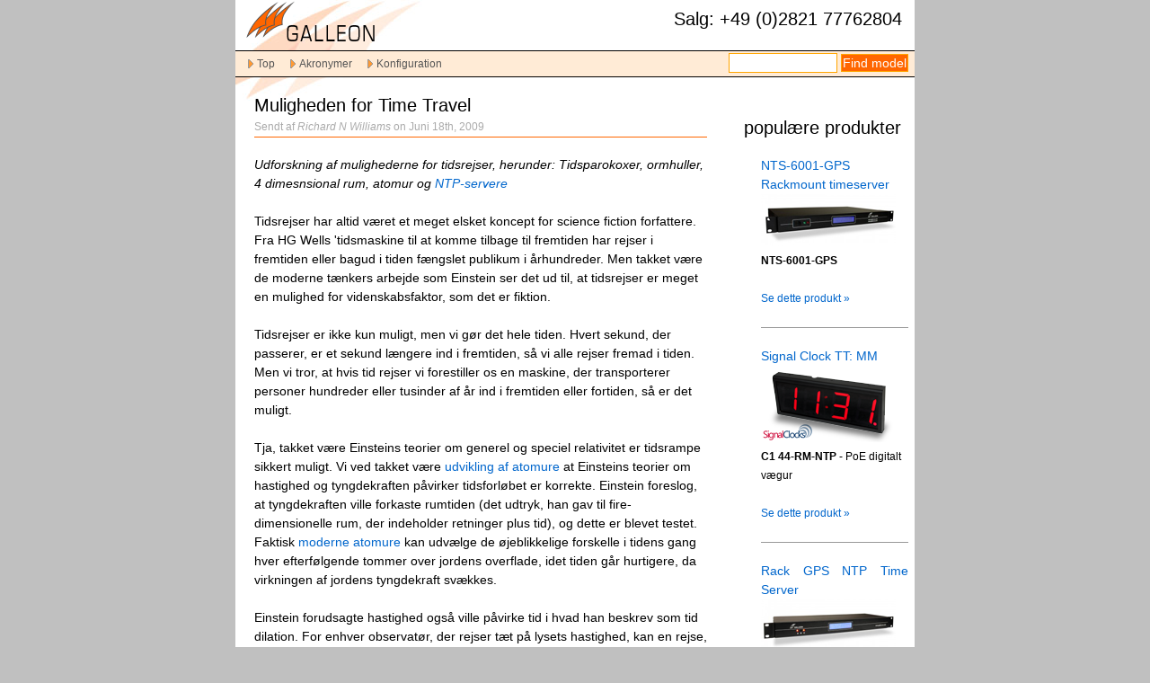

--- FILE ---
content_type: text/html
request_url: https://da.galsys.co.uk/news/the-possibility-of-time-travel/
body_size: 6537
content:
<!DOCTYPE html>
<!--[if IE 6]>
<html id="ie6" lang="en-US" prefix="og: http://ogp.me/ns#">
<![endif]-->
<!--[if IE 7]>
<html id="ie7" lang="en-US" prefix="og: http://ogp.me/ns#">
<![endif]-->
<!--[if IE 8]>
<html id="ie8" lang="en-US" prefix="og: http://ogp.me/ns#">
<![endif]-->
<!--[if !(IE 6) | !(IE 7) | !(IE 8)  ]><!-->
<html lang="da" prefix="og: http://ogp.me/ns#">
<!--<![endif]-->
<head>
<meta charset="UTF-8" />
<meta name="viewport" content="width=device-width" />
<title>Muligheden for Time Travel - Galleon Systems</title>
<link href="https://www.galsys.co.uk/news/wp-content/themes/galsys/favicon.ico" rel="shortcut icon" type="image/x-icon" />
<link rel="stylesheet" href="https://www.galsys.co.uk/news/wp-content/themes/galsys/style.css" type="text/css" media="screen" />

<!-- This site is optimized with the Yoast SEO plugin v8.1.2 - https://yoast.com/wordpress/plugins/seo/ -->
<link rel="canonical" href="https://da.galsys.co.uk/news/the-possibility-of-time-travel/" />
<meta property="og:locale" content="en_US" />
<meta property="og:type" content="article" />
<meta property="og:title" content="Muligheden for Time Travel - Galleon Systems" />
<meta property="og:description" content="Udforskning af mulighederne for tidsrejser, herunder: Tidsparokoxer, ormhuller, 4 dimesnsional rum, atomure og NTP-servere. Tidrejser har altid været et meget elsket koncept for science fiction-forfattere. Fra HG Wells &#39;tidsmaskine til at komme tilbage til fremtiden har rejser i fremtiden eller bagud i tiden fængslet publikum i århundreder. Men tak ..." />
<meta property="og:url" content="https://da.galsys.co.uk/news/the-possibility-of-time-travel/" />
<meta property="og:site_name" content="Galleon Systems" />
<meta property="article:tag" content="Add new tag" />
<meta property="article:tag" content="chronology" />
<meta property="article:tag" content="horology" />
<meta property="article:tag" content="quantum mechanics" />
<meta property="article:tag" content="server ntp" />
<meta property="article:tag" content="Time Synchronisation" />
<meta property="article:section" content="atomic clocks" />
<meta property="article:published_time" content="2009-06-18T10:50:42+00:00" />
<meta property="article:modified_time" content="2011-11-02T10:16:39+00:00" />
<meta property="og:updated_time" content="2011-11-02T10:16:39+00:00" />
<meta name="twitter:card" content="summary" />
<meta name="twitter:description" content="Udforskning af mulighederne for tidsrejser, herunder: Tidsparokoxer, ormhuller, 4 dimesnsional rum, atomure og NTP-servere. Tidrejser har altid været et meget elsket koncept for science fiction-forfattere. Fra HG Wells &#39;tidsmaskine til at komme tilbage til fremtiden har rejser i fremtiden eller bagud i tiden fængslet publikum i århundreder. Men takket være [...]" />
<meta name="twitter:title" content="Muligheden for Time Travel - Galleon Systems" />
<meta name="twitter:site" content="@GalleonSystems" />
<meta name="twitter:creator" content="@galleonsystems" />
<!-- / Yoast SEO plugin. -->

<!-- This site uses the Google Analytics by MonsterInsights plugin v7.1.0 - Using Analytics tracking - https://www.monsterinsights.com/ -->
<script type="text/javascript" data-cfasync="false">
	var mi_version         = '7.1.0';
	var mi_track_user      = true;
	var mi_no_track_reason = '';
	
	var disableStr = 'ga-disable-UA-8271346-1';

	/* Function to detect opted out users */
	function __gaTrackerIsOptedOut() {
		return document.cookie.indexOf(disableStr + '=true') > -1;
	}

	/* Disable tracking if the opt-out cookie exists. */
	if ( __gaTrackerIsOptedOut() ) {
		window[disableStr] = true;
	}

	/* Opt-out function */
	function __gaTrackerOptout() {
	  document.cookie = disableStr + '=true; expires=Thu, 31 Dec 2099 23:59:59 UTC; path=/';
	  window[disableStr] = true;
	}
	
	if ( mi_track_user ) {
		(function(i,s,o,g,r,a,m){i['GoogleAnalyticsObject']=r;i[r]=i[r]||function(){
			(i[r].q=i[r].q||[]).push(arguments)},i[r].l=1*new Date();a=s.createElement(o),
			m=s.getElementsByTagName(o)[0];a.async=1;a.src=g;m.parentNode.insertBefore(a,m)
		})(window,document,'script','//www.google-analytics.com/analytics.js','__gaTracker');

		__gaTracker('create', 'UA-8271346-1', 'auto');
		__gaTracker('set', 'forceSSL', true);
		__gaTracker('send','pageview');
	} else {
		console.log( "" );
		(function() {
			/* https://developers.google.com/analytics/devguides/collection/analyticsjs/ */
			var noopfn = function() {
				return null;
			};
			var noopnullfn = function() {
				return null;
			};
			var Tracker = function() {
				return null;
			};
			var p = Tracker.prototype;
			p.get = noopfn;
			p.set = noopfn;
			p.send = noopfn;
			var __gaTracker = function() {
				var len = arguments.length;
				if ( len === 0 ) {
					return;
				}
				var f = arguments[len-1];
				if ( typeof f !== 'object' || f === null || typeof f.hitCallback !== 'function' ) {
					console.log( 'Not running function __gaTracker(' + arguments[0] + " ....) because you are not being tracked. " + mi_no_track_reason );
					return;
				}
				try {
					f.hitCallback();
				} catch (ex) {

				}
			};
			__gaTracker.create = function() {
				return new Tracker();
			};
			__gaTracker.getByName = noopnullfn;
			__gaTracker.getAll = function() {
				return [];
			};
			__gaTracker.remove = noopfn;
			window['__gaTracker'] = __gaTracker;
					})();
		}
</script>
<!-- / Google Analytics by MonsterInsights -->
<script async src="https://www.googletagmanager.com/gtag/js?id=G-3D3KYEJ9L4"></script>
<script>
  window.dataLayer = window.dataLayer || [];
  function gtag(){dataLayer.push(arguments);}
  gtag('js', new Date());

  gtag('config', 'G-3D3KYEJ9L4');
</script>
<script type='text/javascript'>
/* <![CDATA[ */
var monsterinsights_frontend = {"js_events_tracking":"true","is_debug_mode":"false","download_extensions":"doc,exe,js,pdf,ppt,tgz,zip,xls","inbound_paths":"","home_url":"https:\/\/da.galsys.co.uk\/news","track_download_as":"event","internal_label":"int","hash_tracking":"false"};
/* ]]> */
</script>
<script type='text/javascript' src='https://www.galsys.co.uk/news/wp-content/plugins/google-analytics-for-wordpress/assets/js/frontend.min.js?ver=7.1.0'></script>
<link rel='https://api.w.org/' href='https://www.galsys.co.uk/news/wp-json/' />
<link rel="EditURI" type="application/rsd+xml" title="RSD" href="https://www.galsys.co.uk/news/xmlrpc.php?rsd" />
<link rel="wlwmanifest" type="application/wlwmanifest+xml" href="https://www.galsys.co.uk/news/wp-includes/wlwmanifest.xml" /> 
<meta name="generator" content="WordPress 4.9.8" />
<link rel="alternate" type="application/json+oembed" href="" />
<link rel="alternate" type="text/xml+oembed" href="" />
</head>

<body id="right-sidebar" class="news">

<ul id="accessibility" class="skip-links">
<li><a href="#main-navigation" title="adgangsnøgle + 1" accesskey="1">Gå til hovedmenu</a></li>
<li><a href="#mainContent" title="adgangsnøgle + 2" accesskey="2">Gå til hovedindhold</a></li>
<li><a href="#sideContent" title="adgangsnøgle + 3" accesskey="3">Gå til sekundært indhold</a></li>
</ul>

<div id="container">
<div id="header">
<div id="masthead">
<span id="page-description">Salg: +49 (0)2821 77762804</span>
<!--<span id="page-name">Galleon Systems</span>-->
</div>
<!--<h4 id="telephone-number">Contact Us: <strong>+44 (0)121 608 4433</strong></h4>-->
<a id="logo" href="https://da.galsys.co.uk/" title="Gå til den vigtigste hjemmeside"><img src="https://www.galsys.co.uk/news/wp-content/themes/galsys/images/logo5.png" alt="galleon logo" /></a>

<form method="get" id="searchform" action="https://da.galsys.co.uk/news/">
<p id="post-search">
<label for="s">Søge:</label>
<input id="s" name="s" class="text-input" value="" type="text"  />
<input type="submit" id="searchsubmit" value="Find model" />
</p>
</form>
<ul id="main-navigation">
<li class="page_item"><a href="https://da.galsys.co.uk/">Top</a></li>
<li class="page_item page-item-20"><a href="https://da.galsys.co.uk/news/acronyms/">Akronymer</a></li>
<li class="page_item page-item-277"><a href="https://da.galsys.co.uk/news/configuration/">Konfiguration</a></li>
 
</ul>

</div><!-- end #header -->
<div id="content"> 
<div id="mainContent">
				
	
<div class="post" id="post-586">
<h2><a href="https://da.galsys.co.uk/news/the-possibility-of-time-travel/" rel="bookmark" title="Permanent Link: Muligheden for Time Travel">Muligheden for Time Travel</a></h2>

<p class="post-info">
<!--<span class="post-comments-status">
<span>Comments Off<span class="screen-reader-text"> on The Possibility of Time Travel</span></span></span>--> <!-- not in the LOOP o wont work -->
Sendt af <em>Richard N Williams</em>  on  </li> Juni 18th, 2009</p>
	
<div class="entry">
<p><em>Udforskning af mulighederne for tidsrejser, herunder: Tidsparokoxer, ormhuller, 4 dimesnsional rum, atomur og <a href="https://da.galsys.co.uk/categories/ntp-server.html">NTP-servere</a></em></p>
<p>Tidsrejser har altid været et meget elsket koncept for science fiction forfattere. Fra HG Wells &#39;tidsmaskine til at komme tilbage til fremtiden har rejser i fremtiden eller bagud i tiden fængslet publikum i århundreder. Men takket være de moderne tænkers arbejde som Einstein ser det ud til, at tidsrejser er meget en mulighed for videnskabsfaktor, som det er fiktion.</p>
<p>Tidsrejser er ikke kun muligt, men vi gør det hele tiden. Hvert sekund, der passerer, er et sekund længere ind i fremtiden, så vi alle rejser fremad i tiden. Men vi tror, ​​at hvis tid rejser vi forestiller os en maskine, der transporterer personer hundreder eller tusinder af år ind i fremtiden eller fortiden, så er det muligt.</p>
<p>Tja, takket være Einsteins teorier om generel og speciel relativitet er tidsrampe sikkert muligt. Vi ved takket være <a href="https://da.galsys.co.uk/time-reference/history-of-timekeeping/history-of-horology.html">udvikling af atomure</a> at Einsteins teorier om hastighed og tyngdekraften påvirker tidsforløbet er korrekte. Einstein foreslog, at tyngdekraften ville forkaste rumtiden (det udtryk, han gav til fire-dimensionelle rum, der indeholder retninger plus tid), og dette er blevet testet. Faktisk <a href="https://www.atomic-clock.galleon.eu.com/">moderne atomure</a> kan udvælge de øjeblikkelige forskelle i tidens gang hver efterfølgende tommer over jordens overflade, idet tiden går hurtigere, da virkningen af ​​jordens tyngdekraft svækkes.</p>
<p>Einstein forudsagte hastighed også ville påvirke tid i hvad han beskrev som tid dilation. For enhver observatør, der rejser tæt på lysets hastighed, kan en rejse, som en udestående har taget i tusindvis af år, have passeret inden for få sekunder. Tidsudvidelse betyder, at det er muligt at rejse hundredvis af år ind i fremtiden i løbet af få sekunder. Men ville det være muligt at komme tilbage igen?</p>
<p>Det er her, hvor mange forskere er opdelt. Strengt taget giver teoretiske egenskaber rumtid mulighed for dette, selvom enhver rejse tilbage i tiden skulle være et ormhul, der skulle oprettes eller findes. Et ormhul er en teoretisk forbindelse mellem to dele af rummet, hvor en rejsende kunne komme ind i den ene ende og blive et helt andet sted i den anden ende, det kan være en anden del af universet eller et andet tidspunkt.</p>
<p>Men kritikere af muligheden for tidsrejse peger på, at fordi rejsende fra fremtiden aldrig har besøgt os, betyder det sandsynligvis, at tidsrejser aldrig vil være mulige. De påpeger også, at enhver rejse tilbage i tid kan skabe paradokser (hvad ville der ske med dig, hvis du var tilstrækkelig nok til at gå tilbage i tiden og dræbe dine bedsteforældre).</p>
<p>Imidlertid <a href="https://www.friesian.com/paradox.htm">tidsparadoxer</a> eksisterer nu. Mange computernetværk er ikke synkroniseret, hvilket kan føre til fejl, tab af data eller paradokser som e-mails, der sendes, før de modtages. For at undgå enhver tidskrise er det vigtigt for alle computernetværk at være perfekt synkroniseret. Den bedste og mest præcise metode til at gøre dette er at <a href="https://www.ntp-time-server.com">brug en NTP-tidsserver</a> at <a href="https://www.ntp-time-server.com/atomic-clock.htm">modtager tiden fra et atomur.</a></p>
    
<div class="social-button-container">

<style>
.social-button-container { clear: both; overflow: hidden; margin: 0 auto 20px; padding:10px; border: 1px solid #ccc; }
.social-twitter { float: left; margin-left:20px; }
.social-fb { float: left; margin-left: 0; }
.social-gplus { float: left; margin-left: 40px; }
.social-linkedin { float: left; margin-left:0; }
/*.social-digg { float: left; margin-left: 40px; }*/
.social-pinterest { float: left; margin-left: 30px; }
</style>

<p>Hvis du haft denne artikel kan du overveje at dele det!</p>
    <!-- Twitter -->
    <div class="social-twitter">
        <a data-related="Galleon Systems" href="https://twitter.com/share" class="twitter-share-button" data-text="The Possibility of Time Travel" data-url="https://www.galsys.co.uk/news/the-possibility-of-time-travel/" data-via="cdils">tweet</a>
    </div>

    <!-- Facebook -->
    <div class="social-fb">
        <div class="fb-like" data-href="https://www.galsys.co.uk/news/the-possibility-of-time-travel/" data-send="false" data-width="150" layout="button_count" data-show-faces="false"></div>
    </div>
    
    <!-- Google Plus -->
    <div class="social-gplus">
		<g:plusone href="https://www.galsys.co.uk/news/the-possibility-of-time-travel/"></g:plusone>
    </div>
    
    <!-- LinkedIN -->
    <div class="social-linkedin">
		<script type="IN/Share" data-url="https://www.galsys.co.uk/news/the-possibility-of-time-travel/" data-counter="right" data-showzero="true"></script>
    </div>
    
    <!--Digg
    <div class="social-digg">
		<a class="DiggThisButton DiggCompact"></a>
    </div>-->
    
    
</div>

    		<div class="author_info row">
		<h4>Dette indlæg blev skrevet af <strong><a href="https://da.galsys.co.uk/news/author/admin/" title="Stillinger af Richard N Williams" rel="author">Richard N Williams</a></strong></h4>
		<span class="author_photo">
		<img src="https://www.galsys.co.uk/news/wp-content/themes/galsys/images/richardnwilliams.png" alt="Richard N Williams" /></span>
		<p>Richard N Williams er en teknisk forfatter og specialist i NTP Server og Time Synchronization industrien. <a href="https://plus.google.com/u/0/111002147179036531228/posts">Richard N Williams på Google+</a></p>
		</div>
	<h3>Beslægtet læsning</h3><ul id="relatedposts">										<li><a href="https://da.galsys.co.uk/news/why-should-schools-a-have-network-time-server/" rel="bookmark" title="Permanent link til Hvorfor skal skoler har en Network Time Server?">Hvorfor skal Skolerne har et netværk Time Server?</a></li>
																			<li><a href="https://da.galsys.co.uk/news/network-time-protocol-mode-of-operation/" rel="bookmark" title="Permanent link til Network Time Protocol: Hvad er dens funktionsmåde?">Network Time Protocol: Hvad er dets funktionsmåde?</a></li>
																			<li><a href="https://da.galsys.co.uk/news/time-synchronisation-unsynchronised-clocks-security-issues/" rel="bookmark" title="Permanent link til Time Synkronisering | Usynkroniserede Ure: Hvad er sikkerhedsproblemer?">Time Synkronisering | usynkroniserede Ure: Hvad er Sikkerhedsspørgsmål?</a></li>
																			<li><a href="https://da.galsys.co.uk/news/ntp-authentication-explained/" rel="bookmark" title="Permanent link til NTP-godkendelse forklaret">NTP-godkendelse Forklaret</a></li>
																			<li><a href="https://da.galsys.co.uk/news/sntp-vs-ntp/" rel="bookmark" title="Permanent link til SNTP eller NTP? Det er spørgsmålet - Grunde til, at du skal bruge NTP over SNTP">SNTP eller NTP? Det er spørgsmålet - Grunde til, at du skal bruge NTP over SNTP</a></li>
									</ul>	
<p class="postmetadata alt">
</p>
<hr />
</div>
</div>
		
	
</div><!-- end mainContent-->

	<div id="secondaryContent" role="complementary">
		<ul>
			<li id="text-2" class="widget widget_text"><h2 class="widgettitle">populære produkter</h2>			<div class="textwidget"><div>
<div><ul id="popuar-products" class=""><li class="popular_product group"><h5><a href="https://da.galsys.co.uk/ntp-servers/nts-6001-gps-ntp-server.html" onclick="_gaq.push(['_trackEvent', 'PP-Widget', 'Title Click', 'https://www.galsys.co.uk/ntp-servers/nts-6001-gps-ntp-server.html' ]);">NTS-6001-GPS Rackmount timeserver</a></h5><a href="https://da.galsys.co.uk/ntp-servers/nts-6001-gps-ntp-server.html" onclick="_gaq.push(['_trackEvent', 'PP-Widget', 'Img Click', 'https://www.galsys.co.uk/ntp-servers/nts-6001-gps-ntp-server.html']);"><img width="150" height="58" src="https://www.galsys.co.uk/news/wp-content/uploads/nts-6001-gps-msf-side.png" class="attachment-post-thumbnail size-post-thumbnail wp-post-image" alt="NTS-6001-GPS tidsserver side view" /></a><p><strong>NTS-6001-GPS</strong></p><p><a href="https://da.galsys.co.uk/ntp-servers/nts-6001-gps-ntp-server.html" onclick="_gaq.push(['_trackEvent', 'PP-Widget', 'View Click', 'https://www.galsys.co.uk/ntp-servers/nts-6001-gps-ntp-server.html']);">Se dette produkt »</a></li><li class="popular_product group"><h5><a href="https://da.galsys.co.uk/network-clocks-displays/" onclick="_gaq.push(['_trackEvent', 'PP-Widget', 'Title Click', 'https://www.galsys.co.uk/network-clocks-displays/' ]);">Signal Clock TT: MM</a></h5><a href="https://da.galsys.co.uk/network-clocks-displays/" onclick="_gaq.push(['_trackEvent', 'PP-Widget', 'Img Click', 'https://www.galsys.co.uk/network-clocks-displays/']);"><img width="150" height="85" src="https://www.galsys.co.uk/news/wp-content/uploads/4-digit-signal-clock.png" class="attachment-post-thumbnail size-post-thumbnail wp-post-image" alt="SignalClocks 4 cifret netværk vægur" /></a><p><strong>C1 44-RM-NTP</strong> - PoE digitalt vægur</p><p><a href="https://da.galsys.co.uk/network-clocks-displays/" onclick="_gaq.push(['_trackEvent', 'PP-Widget', 'View Click', 'https://www.galsys.co.uk/network-clocks-displays/']);">Se dette produkt »</a></li><li class="popular_product group"><h5><a href="https://da.galsys.co.uk/ntp-servers/nts-4000-msf-ntp-server.html" onclick="_gaq.push(['_trackEvent', 'PP-Widget', 'Title Click', 'https://www.galsys.co.uk/ntp-servers/nts-4000-msf-ntp-server.html' ]);">Rack GPS NTP Time Server</a></h5><a href="https://da.galsys.co.uk/ntp-servers/nts-4000-msf-ntp-server.html" onclick="_gaq.push(['_trackEvent', 'PP-Widget', 'Img Click', 'https://www.galsys.co.uk/ntp-servers/nts-4000-msf-ntp-server.html']);"><img width="150" height="58" src="https://www.galsys.co.uk/news/wp-content/uploads/nts-4000-gps-msf-side-150-galleon.png" class="attachment-post-thumbnail size-post-thumbnail wp-post-image" alt="Galleon Systems NTS-400 GPS Rackmounts NTP-server" /></a><p><strong>NTS-4000-GPS-R</strong> - En komplet løsning til synkronisering af tid på tværs af alle computernetværk.</p><p><a href="https://da.galsys.co.uk/ntp-servers/nts-4000-msf-ntp-server.html" onclick="_gaq.push(['_trackEvent', 'PP-Widget', 'View Click', 'https://www.galsys.co.uk/ntp-servers/nts-4000-msf-ntp-server.html']);">Se dette produkt »</a></li></ul></div>
</div>
</div>
		</li>		</ul>
	</div>

	
<div id="footer">
<p class="design">Indhold © Galleon Systems 2018</p>
</div>

</div><!--end container-->
 		<script type="text/javascript">
			(function(d, s) {
				var js, fjs = d.getElementsByTagName(s)[0], load = function(url, id) {
				  if (d.getElementById(id)) {return;}
				  js = d.createElement(s); js.src = url; js.id = id;
				  fjs.parentNode.insertBefore(js, fjs);
				};
				load('//connect.facebook.net/en_US/all.js#xfbml=1', 'fbjssdk');
				load('https://apis.google.com/js/plusone.js', 'gplus1js');
				load('//platform.twitter.com/widgets.js', 'tweetjs');
				load('//platform.linkedin.com/in.js', 'linkedjs');
				//load('//widgets.digg.com/buttons.js', 'diggjs');
				load('//assets.pinterest.com/js/pinit.js', 'pinjs');			
				}(document, 'script')
			  );
		</script>
    <script type='text/javascript' src='https://www.galsys.co.uk/news/wp-includes/js/wp-embed.min.js?ver=4.9.8'></script>
<script type="text/javascript" src="https://www.salesfootprints.com/api/footprint/script_v1.0.js"></script>
<!-- SFP Tracking script --> 
<script type="text/javascript" src="https://tracking.salesfootprints.com/trackerjs.php?u=da4b9237bacccdf19c0760cab7aec4a8359010b0"></script>

<script src="https://da.galsys.co.uk/contact.php?script=true"></script>
</html>



--- FILE ---
content_type: text/html; charset=utf-8
request_url: https://accounts.google.com/o/oauth2/postmessageRelay?parent=https%3A%2F%2Fda.galsys.co.uk&jsh=m%3B%2F_%2Fscs%2Fabc-static%2F_%2Fjs%2Fk%3Dgapi.lb.en.OE6tiwO4KJo.O%2Fd%3D1%2Frs%3DAHpOoo_Itz6IAL6GO-n8kgAepm47TBsg1Q%2Fm%3D__features__
body_size: 161
content:
<!DOCTYPE html><html><head><title></title><meta http-equiv="content-type" content="text/html; charset=utf-8"><meta http-equiv="X-UA-Compatible" content="IE=edge"><meta name="viewport" content="width=device-width, initial-scale=1, minimum-scale=1, maximum-scale=1, user-scalable=0"><script src='https://ssl.gstatic.com/accounts/o/2580342461-postmessagerelay.js' nonce="5rZ618cuG7LWuv00fa4JGg"></script></head><body><script type="text/javascript" src="https://apis.google.com/js/rpc:shindig_random.js?onload=init" nonce="5rZ618cuG7LWuv00fa4JGg"></script></body></html>

--- FILE ---
content_type: text/css
request_url: https://www.galsys.co.uk/news/wp-content/themes/galsys/css/reset.css
body_size: 234
content:
/*  Global reset
------------------------------------------------------------ */
html{color:#000;background: #fff;}
body,div,dl,dt,dd,ul,ol,li,h1,h2,h3,h4,h5,h6,pre,code,form,fieldset,legend,input,textarea,p,blockquote,th,td {
margin:0;
padding:0;
}
table {
border-collapse:collapse;
border-spacing: 0;
}
fieldset,
img {
border:0;
}
a, input {
outline:none;
}
address,caption,cite,code,dfn,em,strong,th,var {
font-style:normal;
font-weight:normal;
}
li {
list-style:none;
}
caption,th { 
text-align:left;
}
h1,h2,h3,h4,h5,h6 {
font-size:100%;
font-weight:normal;
}
q:before,q:after {
content:'';
}
abbr,acronym {
border-bottom: 1px dotted #ccc;
font-variant:normal;
cursor: help;
}
sup {vertical-align:text-top;}/* to preserve line-height and selector appearance */
sub {vertical-align:text-bottom;}/* to preserve line-height and selector appearance */
input,textarea,select{font-family:inherit;font-size:inherit;font-weight:inherit;}
legend{color:#000;}/*because legend doesn't inherit in IE */




--- FILE ---
content_type: text/css
request_url: https://www.galsys.co.uk/news/wp-content/themes/galsys/css/typography.css
body_size: 1073
content:
/* ================================================================ 
Typography
=================================================================== */
body {
	font-family: Verdana, Helvetica, Tahoma, Arial, sans-serif;
	font-size: 14px;
	line-height: 1.5em;
	margin: 0; 
	padding: 0;
}
h1, h2, h3, h4, h5, h6, legend {
font-family: "Trebuchet MS", sans-serif;
text-align: justify;
}
p {
text-align: left;
}
h1 {
	margin: 0;
	font-size: 1.8571428571428571428571428571429em;
	line-height: 0.80769230769230769230769230769231em;
	margin-bottom: 0.80769230769230769230769230769231em;
}
h2 {
	margin: 0;
	font-size: 1.4285714285714286em;
	line-height: 1.05em;
	margin-bottom: 1.05em;
}
h3 {
	margin: 0;
	font-size: 1.2857142857142858em;
	line-height: 1.1666666666666667em;
	margin-bottom: 1.1666666666666667em;
}
h4 {
	margin: 0;
	font-size: 1.1428571428571428em;
	line-height: 1.3125em;
	margin-bottom: 1.3125em;
}
p, ul, dl, blockquote, pre, td, th, label {
	margin: 0;
	font-size: 1em;
	line-height: 1.5em; /* 1.2em */
	margin-bottom: 1.5em; /* 0.8em */
}
p.small,
blockquote p,
#secondaryContent p,
/*#secondaryContent ul,*/
ul#main-navigation,
#mainNav p,
#mainNav ul,
#footer p,
#masthead h2 {
	margin: 0;
	font-size: 0.8571428571428571em;
	line-height: 1.75em;
	margin-bottom: 1.75em;
}
p.extra-small,
p.cite,
ul.post-meta-data,
p.postmetadata {
margin: 0;
font-size: 0.71428571428571428571428571428571em;
line-height: 2.1em;
margin-bottom: 2.1em;
}
#page-description { font-size: 1.42em; }
/*#page-name {font-style:italic; text-align:right; font-size: 0.72em;}*/
table {
	border-collapse: collapse;
	margin-bottom: 1.5em;
}
/* ================================================================ 
WordPress Specific
=================================================================== */
body.news {font-family: "lucida grande","Trebuchet MS",tahoma,arial, sans-serif;}
body.news ul#main-navigation {font-family: Verdana, Helvetica, Tahoma, Arial, sans-serif;}
/* ---------- Masthead = News Title ---------- */
#masthead {
	float: right;
	padding: 0.75em 1em 0 0;
}
#masthead h1,
#masthead h2 {
		text-align: center;
		color: #666;
}
#masthead h2 {
letter-spacing: -0.075em;
}
body.news #masthead h2 {
	letter-spacing: normal;
	text-align: right;
}
#masthead h1 + h2 {
	margin: -1.8em 0 0;
}
/* ---------- Post Title ---------- */
h2 + p.post-info {
	margin-top: -1.5em;
}
form p {
	line-height: 1.2em; 
	margin-bottom: 0.8em;
	}
form h3 {
	margin-bottom: 0.5em;
}
p.post-info {
	margin: 0;
	font-size: 0.8571428571428571em;
	line-height: 1.75em;
	border-bottom: 0.083333333333333333333333333333333em solid #ff6600;
	margin-bottom:1.6666666666666666666666666666667em;
}
/* ---------- Sidebar Titles ---------- */
#secondaryContent h3,
#secondaryContent h4 {
color: #000;
text-indent: 0.2em;
}
#secondaryContent h3 {
	margin: 0;
	font-size: 1.1428571428571428em; /* 16px */
	line-height: 1.3125em;
	border-bottom: 0.0625em solid #00A9B3; /* 1 div 16 = 0.0625 = 1px */
	margin-bottom: 1.25em; /* = line-height - border-bottom = 1.25 */
}
#secondaryContent h4 {
	margin: 0;
	font-size: 1em; /* 14px */
	line-height: 1.5em; /* 21 div 14 = 1.5 */
	border-bottom: 0.071428571428571428571428571428571em solid #00A9B3;
	margin-bottom: 1.4285714285714285714285714285714em;
}
/* ---------- Links ---------- */
a:link {
color: #06c;
	text-decoration: none;
}
a:visited {
color: #BF4E00;
text-decoration: none;
}
a:hover, a:active {
color: #BF4E00;
text-decoration: underline;
}
/* ---------- Post Titles ---------- */
h2, h2 a:link, h2 a:visited, 
h3, h3 a:link, h3 a:visited {
color: #000;
text-decoration: none;
}
h2 a:hover, h2 a:active,
h3 a:hover, h3 a:active {
color: #ff6600;
text-decoration: none;
}
/* ---------- Post Comments ---------- */
.post-comments-status a:link,
.post-comments-status a:visited { 
	text-decoration:none;
	color:#aaa;
}
.post-comments-status a:hover,
.post-comments-status a:active {
color: #ff6600;
}
/* ---------- Others ---------- */
.post-details p.time, .post-details p.comments, .post-details p.time-comments, .comment-details p.date, ul.comment-navigation, #footer p, #footer ul, .credits {
	font-size: 0.8571428571428571em; /* 12px */
	line-height: 1.75em; /* 21 div 12 = 1.75 */
	margin-bottom: 1.75em;
}
ul.post-meta-data li {
	display: inline; /*still not working*/
}
p.post-info {
	/*padding-left: 1.2em;*/
	color:#aaa;
	/*background: url(../images/10x10/calendar.gif) no-repeat 0 50%;*/
}


